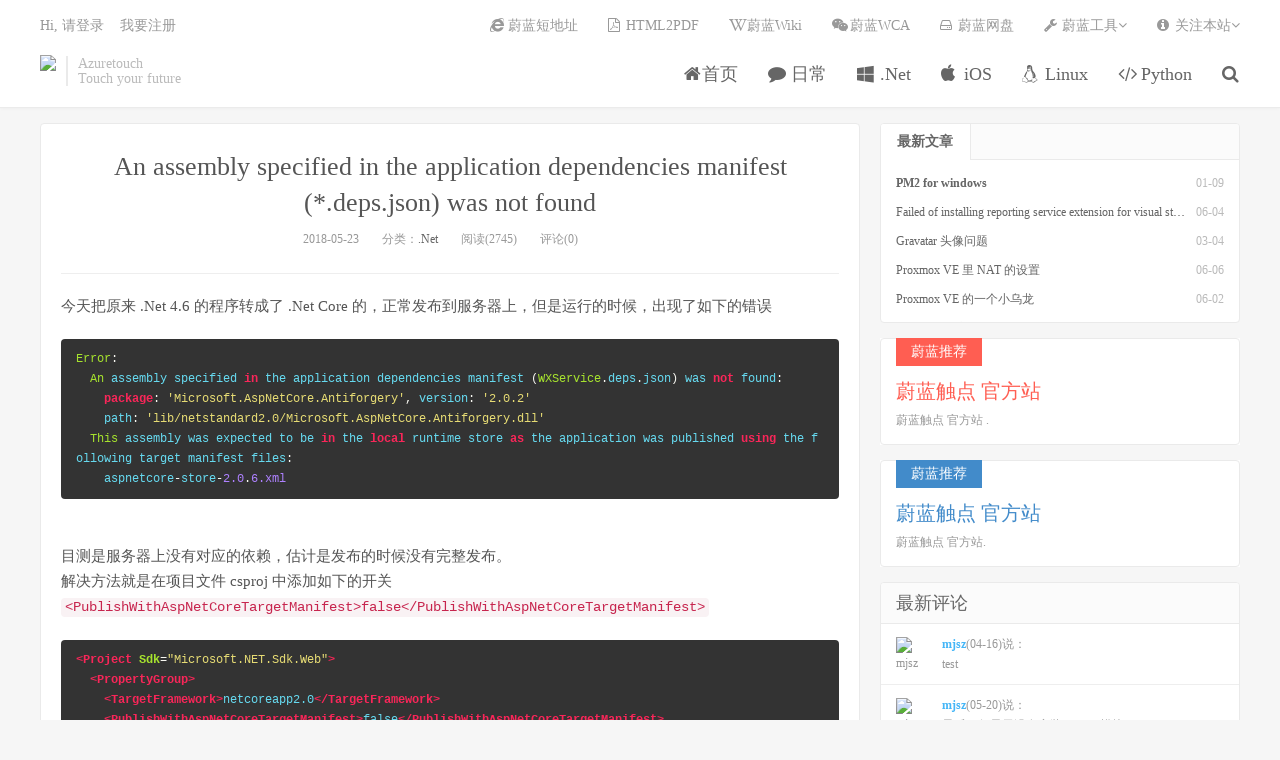

--- FILE ---
content_type: text/html; charset=UTF-8
request_url: https://blog.azpro.cn/index.php/archives/111/
body_size: 7495
content:
<!DOCTYPE HTML>
<html>
<head>
    <meta name="baidu-site-verification" content="dX5JrV0rbu" />
	<meta charset="UTF-8">    <meta http-equiv="x-dns-prefetch-control" content="on">    <link rel="dns-prefetch" href="//cdn.bootcss.com" />
    <link rel="dns-prefetch" href="//secure.gravatar.com" />
	<link rel="dns-prefetch" href="//apps.bdimg.com">	<meta http-equiv="X-UA-Compatible" content="IE=11,IE=10,IE=9,IE=8">
	<meta name="viewport" content="width=device-width, initial-scale=1.0, user-scalable=0, minimum-scale=1.0, maximum-scale=1.0">
	<meta name="apple-mobile-web-app-title" content="蔚蓝触点 Azuretouch">
	<meta http-equiv="Cache-Control" content="no-siteapp">
        <link rel="shortcut icon" href="https://wiki.azpro.cn/images/favicon.ico">
	<title>An assembly specified in the application dependencies manifest (*.deps.json) was not found -  蔚蓝触点 Azuretouch</title>
	<meta name='robots' content='noindex,follow' />
	<link rel='stylesheet' id='_bootstrap-css'  href='//cdn.bootcss.com/bootstrap/3.2.0/css/bootstrap.min.css?ver=0.1' type='text/css' media='all' />
	<link rel='stylesheet' id='_fontawesome-css'  href='//cdn.bootcss.com/font-awesome/4.7.0/css/font-awesome.min.css?ver=0.1' type='text/css' media='all' />
	<link rel='stylesheet' id='_main-css'  href='https://blog.azpro.cn/usr/themes/DUX-for-Typecho-master/css/main.css?ver=0.1' type='text/css' media='all' />
	<link rel='stylesheet' href='https://blog.azpro.cn/usr/themes/DUX-for-Typecho-master/style.css' type='text/css' media='all' />
	<script type='text/javascript' src='//cdn.bootcss.com/jquery/1.9.1/jquery.min.js?ver=0.1'></script>
	<!--加载进度条-->
	<link href="//cdn.bootcss.com/pace/1.0.2/themes/orange/pace-theme-flash.css" rel="stylesheet" />
	<script> paceOptions = { elements: {selectors: ['#footer']}};</script>
	<script src="//cdn.bootcss.com/pace/1.0.2/pace.min.js"></script>
	<!--加载进度条-->
	<link rel="shortcut icon" href="https://blog.azpro.cn/usr/themes/DUX-for-Typecho-master/favicon.ico">
	<!--[if lt IE 9]><script src="http://apps.bdimg.com/libs/html5shiv/3.7/html5shiv.min.js"></script><![endif]-->
	<meta name="description" content="今天把原来 .Net 4.6 的程序转成了 .Net Core 的，正常发布到服务器上，但是运行的时候，出现了如下的错误Error:  An assembly specified in the ..." />
<script type="text/javascript">
(function () {
    var event = document.addEventListener ? {
        add: 'addEventListener',
        triggers: ['scroll', 'mousemove', 'keyup', 'touchstart'],
        load: 'DOMContentLoaded'
    } : {
        add: 'attachEvent',
        triggers: ['onfocus', 'onmousemove', 'onkeyup', 'ontouchstart'],
        load: 'onload'
    }, added = false;

    document[event.add](event.load, function () {
        var r = document.getElementById('respond-post-111'),
            input = document.createElement('input');
        input.type = 'hidden';
        input.name = '_';
        input.value = (function () {
    var _iKYX = '1'//'W'
+''///*'uf'*/'uf'
+''///*'RE'*/'RE'
+//'l2w'
'4'+'284'//'p'
+'216'//'sq'
+//'6c'
'0f'+//'Mq'
'f'+'88'//'LmS'
+//'Mv'
'7'+'i'//'i'
+//'Juc'
'Juc'+'32d'//'t'
+'d9'//'QHO'
+/* 'jKu'//'jKu' */''+//'xY'
'ac'+//'V'
'2f9'+//'R'
'37'+//'ilf'
'0ae'+//'uWm'
'uWm'+'f'//'9'
+'LPD'//'LPD'
+'5'//'g'
+'fcF'//'fcF'
+'6'//'v'
, _3W9lCK1 = [[14,15],[14,17],[29,32],[30,33],[31,34]];
    
    for (var i = 0; i < _3W9lCK1.length; i ++) {
        _iKYX = _iKYX.substring(0, _3W9lCK1[i][0]) + _iKYX.substring(_3W9lCK1[i][1]);
    }

    return _iKYX;
})();

        if (null != r) {
            var forms = r.getElementsByTagName('form');
            if (forms.length > 0) {
                function append() {
                    if (!added) {
                        forms[0].appendChild(input);
                        added = true;
                    }
                }
            
                for (var i = 0; i < event.triggers.length; i ++) {
                    var trigger = event.triggers[i];
                    document[event.add](trigger, append);
                    window[event.add](trigger, append);
                }
            }
        }
    });
})();
</script><link rel="stylesheet" type="text/css" href="https://blog.azpro.cn/usr/plugins/GoogleCodePrettify/src/desert.css" /><link href="https://blog.azpro.cn/usr/plugins/ContentIndex/ContentIndex.css" rel="stylesheet" type="text/css" />
    <style>
    </style>
</head>
<body class="single">
<header class="header">
<div class="container">
	<h1 class="logo">        <a href="https://blog.azpro.cn/">
            <img src="https://wiki.azpro.cn/images/logo.png" alt="蔚蓝触点 Azuretouch" />
		</a>	</h1>
  <div class="brand">Azuretouch<br>Touch your future</div>   <ul class="site-nav site-navbar">
    <li>
      <a href="https://blog.azpro.cn/">
        <i class="fa fa-home"></i>首页</a>
    </li><li><a href="https://blog.azpro.cn/index.php/category/%E6%97%A5%E5%B8%B8/"><i class="fa fa-comment"></i> 日常</a></li>
<li><a href="https://blog.azpro.cn/index.php/category/Net/"><i class="fa fa-windows"></i> .Net</a></li>
<li><a href="https://blog.azpro.cn/index.php/category/iOS/"><i class="fa fa-apple"></i> iOS</a></li>
<li><a href="https://blog.azpro.cn/index.php/category/Linux/"><i class="fa fa-linux"></i> Linux</a></li>
<li><a href="https://blog.azpro.cn/index.php/category/Python/"><i class="fa fa-code"></i> Python</a></li>
    <!--<li>
      <a>
        <i class="fa fa-file-text-o"></i>独立页面</a>
      <ul class="sub-menu">                                <li ><a href="https://blog.azpro.cn/index.php/categories.html">分类</a></li>
                        <li ><a href="https://blog.azpro.cn/index.php/archive.html">归档</a></li>
                        <li ><a href="https://blog.azpro.cn/index.php/tags.html">标签</a></li>
                        <li ><a href="https://blog.azpro.cn/index.php/tools.html">工具</a></li>
                        <li ><a href="https://blog.azpro.cn/index.php/start-page.html">关于</a></li>
                  </ul>
    </li>-->
    <li class="navto-search">
      <a href="javascript:;" class="search-show active">
        <i class="fa fa-search"></i>
      </a>
    </li>
  </ul>
  <div class="topbar">
    <ul class="site-nav topmenu">                 <li><a target="_blank" href="https://azurl.cn"><i class="umr4 fa fa-internet-explorer"></i>蔚蓝短地址</a></li><li><a target="_blank" href="https://pdf.azpro.cn"><i class="umr4 fa fa-file-pdf-o"></i>HTML2PDF</a></li><li><a target="_blank" href="https://wiki.azpro.cn"><i class="umr4 fa fa-wikipedia-w"></i>蔚蓝Wiki</a></li><li><a target="_blank" href="https://wca.azpro.cn"><i class="umr4 fa fa-weixin"></i>蔚蓝WCA</a></li><li><a target="_blank" href="https://files.azpro.cn/onedrive"><i class="umr4 fa fa-hdd-o"></i>蔚蓝网盘</a></li>                  <li class="menusns">
        <a href="javascript:;"><i class="umr4 fa fa-wrench "></i>蔚蓝工具<i class="fa fa-angle-down"></i></a>
        <ul class="sub-menu">        <li><a target="_blank" href="https://mail.atv.app"><i class="umr4 fa fa-envelope-o"></i>蔚蓝邮箱</a></li>        </ul>
      </li>
          <li class="menusns">
        <a href="javascript:;"><i class="umr4 fa fa-info-circle"></i>关注本站<i class="fa fa-angle-down"></i></a>
        <ul class="sub-menu">          <li>
            <a class="sns-wechat" href="javascript:;" title='关注"蔚蓝触点 Azuretouch"' data-src="https://www.azuretouch.net/imgs/wx.png">
              <i class="fa fa-wechat umr4"></i>微信</a>
          </li>                              <li>
            <a target="_blank" href="https://blog.azpro.cn/feed/">
              <i class="fa fa-rss"></i>RSS订阅</a>
          </li>
        </ul>
      </li>
    </ul>
	<a class="signin-loader" href="https://blog.azpro.cn/admin/login.php">Hi, 请登录</a>&nbsp; &nbsp;
	<a class="signup-loader" href="https://blog.azpro.cn/admin/register.php">我要注册</a>
    	</div>
  <i class="fa fa-bars m-icon-nav"></i>
</div>
</header>
<div class="site-search">
  <div class="container">
    <form method="get" class="site-search-form" action="https://blog.azpro.cn/">
      <input class="search-input" name="s" type="text" placeholder="输入关键字" value="">
      <button class="search-btn" type="submit">
        <i class="fa fa-search"></i>
      </button>
    </form>
  </div>
</div><!--header--><section class="container">
	<div class="content-wrap">
	<div class="content">
	<header class="article-header">
	<h1 class="article-title"><a href="https://blog.azpro.cn/index.php/archives/111/">An assembly specified in the application dependencies manifest (*.deps.json) was not found</a></h1>
	<div class="article-meta">
		<span class="item">2018-05-23</span>
		<span class="item">分类：<a href="https://blog.azpro.cn/index.php/category/Net/">.Net</a></span>
		<span class="item post-views">阅读(2745)</span>
		<span class="item">评论(0)</span>
	</div>
	</header>
	<article class="article-content">
		<p>今天把原来 .Net 4.6 的程序转成了 .Net Core 的，正常发布到服务器上，但是运行的时候，出现了如下的错误</p><pre><code>Error:
  An assembly specified in the application dependencies manifest (WXService.deps.json) was not found:
    package: 'Microsoft.AspNetCore.Antiforgery', version: '2.0.2'
    path: 'lib/netstandard2.0/Microsoft.AspNetCore.Antiforgery.dll'
  This assembly was expected to be in the local runtime store as the application was published using the following target manifest files:
    aspnetcore-store-2.0.6.xml</code></pre><p><!--more--><br>目测是服务器上没有对应的依赖，估计是发布的时候没有完整发布。<br>解决方法就是在项目文件 csproj 中添加如下的开关<code>&lt;PublishWithAspNetCoreTargetManifest&gt;false&lt;/PublishWithAspNetCoreTargetManifest&gt;</code></p><pre><code>&lt;Project Sdk=&quot;Microsoft.NET.Sdk.Web&quot;&gt;
  &lt;PropertyGroup&gt;
    &lt;TargetFramework&gt;netcoreapp2.0&lt;/TargetFramework&gt;
    &lt;PublishWithAspNetCoreTargetManifest&gt;false&lt;/PublishWithAspNetCoreTargetManifest&gt;
  &lt;/PropertyGroup&gt;</code></pre>	</article>
	
	<!--div class="post-linkto"><a class="btn btn-primary btn-lg" href="https://blog.azpro.cn/" target="_blank" rel="external nofollow">直达链接</a></div-->
	
	<div class="post-copyright">未经允许不得转载：<a href="https://blog.azpro.cn/">蔚蓝触点 Azuretouch</a> &raquo; <a href="https://blog.azpro.cn/index.php/archives/111/">An assembly specified in the application dependencies manifest (*.deps.json) was not found</a></div>
	
	
	<div class="article-tags">标签：<a href="https://blog.azpro.cn/index.php/tag/Net-Core/">.Net Core</a></div>
		
	<div class="article-author">
		<div class="avatar"><img src="https://gravatar.ihuan.me/avatar/26c908ddf21040382167e2dbf7fc7b24?s=50&amp;r=g&amp;d=" alt="mjsz" width="50" height="50" /></div><h4><i class="fa fa-user" aria-hidden="true"></i>mjsz</h4>
		<span>mjsz</span>
	</div>		
		<nav class="article-nav">
            <span class="article-nav-prev">上一篇<br><a href="https://blog.azpro.cn/index.php/archives/107/" title="[记录] CentOS 下安装 BBR">[记录] CentOS 下安装 BBR</a></span>
            <span class="article-nav-next">下一篇<br><a href="https://blog.azpro.cn/index.php/archives/113/" title="The handler does not support custom handling of certificates with this combination of libcurl (7.29.0) and its SSL backend (\&quot;NSS/3.28.4\&quot;)">The handler does not support custom handling of certificates with this combination of libcurl (7.29.0) and its SSL backend (\&quot;NSS/3.28.4\&quot;)</a></span>
        </nav>
						<div class="relates"><div class="title"><h3>相关推荐</h3></div><ul>
        		<li><a href="https://blog.azpro.cn/index.php/archives/277/" title="PM2 for windows">PM2 for windows</a></li>
				<li><a href="https://blog.azpro.cn/index.php/archives/276/" title="Failed of installing reporting service extension for visual studio 2019">Failed of installing reporting service extension for visual studio 2019</a></li>
				<li><a href="https://blog.azpro.cn/index.php/archives/273/" title="Gravatar 头像问题">Gravatar 头像问题</a></li>
				<li><a href="https://blog.azpro.cn/index.php/archives/271/" title="Proxmox VE 里 NAT 的设置">Proxmox VE 里 NAT 的设置</a></li>
				<li><a href="https://blog.azpro.cn/index.php/archives/268/" title="Proxmox VE 的一个小乌龙">Proxmox VE 的一个小乌龙</a></li>
				<li><a href="https://blog.azpro.cn/index.php/archives/266/" title="纪念北岸的辛苦历程">纪念北岸的辛苦历程</a></li>
				<li><a href="https://blog.azpro.cn/index.php/archives/264/" title="关于 poste.io 的几点注意">关于 poste.io 的几点注意</a></li>
				<li><a href="https://blog.azpro.cn/index.php/archives/253/" title="GitLab 的升级之路">GitLab 的升级之路</a></li>
		</ul></div>
<div class="title" id="comments">
	<h3>评论 <small>抢沙发</small></h3>
</div>
<div id="respond-post-111" class="no_webshot">
		
	<form action="https://blog.azpro.cn/index.php/archives/111/comment" method="post" id="commentform">
		<div class="comt">
			<div class="comt-title">
								 
				<img alt="" data-src="https://blog.azpro.cn/usr/themes/DUX-for-Typecho-master/img/avatar-default.png" srcset="https://blog.azpro.cn/usr/themes/DUX-for-Typecho-master/img/avatar-default.png 2x" class="avatar avatar-50 photo" height="50" width="50" src="https://blog.azpro.cn/usr/themes/DUX-for-Typecho-master/img/avatar-default.png">
								<p><a id="cancel-comment-reply-link" href="https://blog.azpro.cn/index.php/archives/111/#respond-post-111" rel="nofollow" style="display:none" onclick="return TypechoComment.cancelReply();">取消</a></p>
			</div>
			<div class="comt-box">
				<textarea placeholder="你的评论可以一针见血" class="input-block-level comt-area" name="text" id="comment" cols="100%" rows="3" tabindex="1" ></textarea>
				<div class="comt-ctrl">
					<div class="comt-tips"></div>
					<button type="submit" name="submit" id="submit" tabindex="5">提交评论</button>
										<input type="hidden" name="_" value="f43d3e4e15e5befa381c574a7a2a39bc">
				</div>
			</div>

							<div class="comt-comterinfo" id="comment-author-info" >
					<ul>
						<li class="form-inline"><label class="hide" for="author">昵称</label><input class="ipt" type="text" name="author" id="author" value="" tabindex="2" placeholder="昵称" required><span class="text-muted">昵称 (必填)</span></li>
						<li class="form-inline"><label class="hide" for="email">邮箱</label><input class="ipt" type="text" name="email" id="email" value="" tabindex="3" placeholder="邮箱"  required><span class="text-muted">邮箱 (必填)</span></li>
						<li class="form-inline"><label class="hide" for="url">网址</label><input class="ipt" type="text" name="url" id="url" value="" tabindex="4" placeholder="网址"><span class="text-muted">网址</span></li>
					</ul>
				</div>
					</div>

	</form>
	</div>
				
	</div>
	</div>
	<aside class="sidebar">
	    <div class="widget widget-tops">
      <ul class="widget-nav">
        <li class="active">最新文章</li></ul>
      <ul class="widget-navcontent">
        <li class="item item-01 active">
          <ul>
		  				<li><time>01-09</time><a href="https://blog.azpro.cn/index.php/archives/277/" title="PM2 for windows">PM2 for windows</a></li>
				<li><time>06-04</time><a href="https://blog.azpro.cn/index.php/archives/276/" title="Failed of installing reporting service extension for visual studio 2019">Failed of installing reporting service extension for visual studio 2019</a></li>
				<li><time>03-04</time><a href="https://blog.azpro.cn/index.php/archives/273/" title="Gravatar 头像问题">Gravatar 头像问题</a></li>
				<li><time>06-06</time><a href="https://blog.azpro.cn/index.php/archives/271/" title="Proxmox VE 里 NAT 的设置">Proxmox VE 里 NAT 的设置</a></li>
				<li><time>06-02</time><a href="https://blog.azpro.cn/index.php/archives/268/" title="Proxmox VE 的一个小乌龙">Proxmox VE 的一个小乌龙</a></li>
				<li><time>05-29</time><a href="https://blog.azpro.cn/index.php/archives/266/" title="纪念北岸的辛苦历程">纪念北岸的辛苦历程</a></li>
		          </ul>
        </li>
      </ul>
    </div>
			<div class="widget widget_ui_textasb"><a class="style02" href="https://www.azuretouch.net" target="_blank"><strong>蔚蓝推荐</strong><h2>蔚蓝触点 官方站</h2><p>蔚蓝触点 官方站.</p></a></div><div class="widget widget_ui_textasb"><a class="style01" href="https://www.azuretouch.net" target="_blank"><strong>蔚蓝推荐</strong><h2>蔚蓝触点 官方站</h2><p>蔚蓝触点 官方站.</p></a></div>			<div class="ds-recent-comments" data-num-items="5" data-show-avatars="1" data-show-time="1" data-show-title="1" data-show-admin="1" data-excerpt-length="70"></div>

    <div class="widget widget_ui_comments">
      <h3>最新评论</h3>
      <ul>
	  				<li>
          <a href="https://blog.azpro.cn/index.php/archives/221/#comment-86" title="关于 Typecho 插件 CommentToMail 无法使用 poste.io 来发送提醒邮件上的评论">
            <img class="avatar" src="https://gravatar.ihuan.me/avatar/26c908ddf21040382167e2dbf7fc7b24?s=50&amp;r=G&amp;d=" alt="mjsz" />            <strong>mjsz</strong>(04-16)说：
            <br>test</a></li>
				<li>
          <a href="https://blog.azpro.cn/index.php/archives/18/#comment-85" title="[安装篇]腾讯COS完全版插件 for 宝塔面板上的评论">
            <img class="avatar" src="https://gravatar.ihuan.me/avatar/26c908ddf21040382167e2dbf7fc7b24?s=50&amp;r=G&amp;d=" alt="mjsz" />            <strong>mjsz</strong>(05-20)说：
            <br>最后一行显示没有安装qqcloud模块...</a></li>
				<li>
          <a href="https://blog.azpro.cn/index.php/archives/18/#comment-84" title="[安装篇]腾讯COS完全版插件 for 宝塔面板上的评论">
            <img class="avatar" src="https://gravatar.ihuan.me/avatar/8d31b1062f6116854e9ee66219eaa89a?s=50&amp;r=G&amp;d=" alt="mstf" />            <strong>mstf</strong>(05-18)说：
            <br>你好，我的宝塔6.9.4安装腾讯云CO...</a></li>
				<li>
          <a href="https://blog.azpro.cn/index.php/archives/18/#comment-83" title="[安装篇]腾讯COS完全版插件 for 宝塔面板上的评论">
            <img class="avatar" src="https://gravatar.ihuan.me/avatar/8d31b1062f6116854e9ee66219eaa89a?s=50&amp;r=G&amp;d=" alt="mstf" />            <strong>mstf</strong>(05-18)说：
            <br>你好，我的宝塔6.9.4安装腾讯云CO...</a></li>
				<li>
          <a href="https://blog.azpro.cn/index.php/archives/89/#comment-82" title="EFB实现用Telegram收发微信上的评论">
            <img class="avatar" src="https://gravatar.ihuan.me/avatar/26c908ddf21040382167e2dbf7fc7b24?s=50&amp;r=G&amp;d=" alt="mjsz" />            <strong>mjsz</strong>(01-28)说：
            <br>需要替换成你自己的。</a></li>
				<li>
          <a href="https://blog.azpro.cn/index.php/archives/89/#comment-81" title="EFB实现用Telegram收发微信上的评论">
            <img class="avatar" src="https://gravatar.ihuan.me/avatar/383dd2181693104f29b9e29fad0247e4?s=50&amp;r=G&amp;d=" alt="hmqs" />            <strong>hmqs</strong>(01-27)说：
            <br>emm，博主，配置文件里面那些xxx要...</a></li>
		      </ul>
    </div>
		    <div class="widget widget_ui_tags">
      <h3>标签云</h3>
      <div class="items"><a href="https://blog.azpro.cn/index.php/tag/python/">python （6）</a>
<a href="https://blog.azpro.cn/index.php/tag/GitLab/">GitLab （5）</a>
<a href="https://blog.azpro.cn/index.php/tag/docker/">docker （2）</a>
<a href="https://blog.azpro.cn/index.php/tag/%E5%AE%9D%E5%A1%94%E9%9D%A2%E6%9D%BF/">宝塔面板 （2）</a>
<a href="https://blog.azpro.cn/index.php/tag/%E8%85%BE%E8%AE%AFCOS/">腾讯COS （2）</a>
<a href="https://blog.azpro.cn/index.php/tag/Net-Core/">.Net Core （2）</a>
<a href="https://blog.azpro.cn/index.php/tag/CentOS7/">CentOS7 （2）</a>
<a href="https://blog.azpro.cn/index.php/tag/Google-BBR/">Google BBR （2）</a>
<a href="https://blog.azpro.cn/index.php/tag/SQL-Server-2017/">SQL Server 2017 （2）</a>
<a href="https://blog.azpro.cn/index.php/tag/Let-s-Encrypt/">Let’s Encrypt （2）</a>
<a href="https://blog.azpro.cn/index.php/tag/JIRA/">JIRA （2）</a>
<a href="https://blog.azpro.cn/index.php/tag/nginx/">nginx （2）</a>
<a href="https://blog.azpro.cn/index.php/tag/SSH/">SSH （2）</a>
<a href="https://blog.azpro.cn/index.php/tag/PM2/">PM2 （2）</a>
<a href="https://blog.azpro.cn/index.php/tag/Typecho/">Typecho （2）</a>
<a href="https://blog.azpro.cn/index.php/tag/poste-io/">poste.io （2）</a>
<a href="https://blog.azpro.cn/index.php/tag/MinIO/">MinIO （2）</a>
<a href="https://blog.azpro.cn/index.php/tag/Proxmox-VE/">Proxmox VE （2）</a>
<a href="https://blog.azpro.cn/index.php/tag/OpenVZ/">OpenVZ （1）</a>
<a href="https://blog.azpro.cn/index.php/tag/SQL-Server/">SQL Server （1）</a>
</div>
    </div>
	  </aside><!-- end #sidebar -->
</section>
    <!--footer-->
<footer id="footer" class="footer">
	<div class="container">

<div class="flinks">
    <strong>友情链接</strong>
    <ul class='xoxo blogroll'>
    <li><a href="http://www.imhan.com" title="寒泥 - Typecho插件开发者" target="_blank">Hanny's Blog</a></li><li><a href="http://sunyy.azpro.cn/" title="" target="_blank">Sunyy另一个世界</a></li><li><a href="https://tvoskit.cn/" title="" target="_blank">小马的个人主页</a></li>    <!--<span class="links-of-author-item"><a href="http://www.imhan.com" title="寒泥 - Typecho插件开发者" target="_blank">Hanny's Blog</a></span><span class="links-of-author-item"><a href="http://sunyy.azpro.cn/" title="" target="_blank">Sunyy另一个世界</a></span><span class="links-of-author-item"><a href="https://tvoskit.cn/" title="" target="_blank">小马的个人主页</a></span>-->
    </ul>
</div>

		<!---->
				<p>&copy; 2026 <a href="https://blog.azpro.cn/">蔚蓝触点 Azuretouch</a>&nbsp; Powered by <a href="http://www.typecho.org/" target="_blank">Typecho</a>
</p>
                <p><a href="https://beian.miit.gov.cn/" target="_blank" rel="external">浙ICP备20011593号-2</a>
                <a target="_blank" href="http://www.beian.gov.cn/portal/registerSystemInfo?recordcode=33011002014596" style="display:inline-block;">
                    <img src="//www.beian.gov.cn/img/ghs.png" style="float:left;"/>浙公网安备 33011002014596号
                </a></p>
		<div class="hide"></div>	
	</div>
</footer>
<script src="//cdn.bootcss.com/highlight.js/9.9.0/highlight.min.js"></script>
<script>
window.jsui={
    www: 'https://blog.azpro.cn/',
    uri: 'https://blog.azpro.cn/usr/themes/DUX-for-Typecho-master',
    ver: '0.1',
	roll: ["2",],
    ajaxpager: '0',
    url_rp: 'https://blog.azpro.cn/admin/login.php'
};
</script>
<script type='text/javascript' src='//cdn.bootcss.com/bootstrap/3.2.0/js/bootstrap.min.js?ver=0.1'></script>
<script type='text/javascript' src='https://blog.azpro.cn/usr/themes/DUX-for-Typecho-master/js/loader.js?ver=0.1'></script>
<script>
var _hmt = _hmt || [];
(function() {
  var hm = document.createElement("script");
  hm.src = "https://hm.baidu.com/hm.js?2f19b233bf0ef2cee329a4eefad5f465";
  var s = document.getElementsByTagName("script")[0]; 
  s.parentNode.insertBefore(hm, s);
})();
</script>
</body>
</html>

--- FILE ---
content_type: text/css
request_url: https://blog.azpro.cn/usr/themes/DUX-for-Typecho-master/style.css
body_size: 79
content:
@charset "utf-8";
/*
这里用作自定义CSS
*/

.umr4 {
  margin-right:4px;
}

--- FILE ---
content_type: text/css
request_url: https://blog.azpro.cn/usr/plugins/ContentIndex/ContentIndex.css
body_size: 646
content:
@charset 'utf-8';
@media(min-width: 760px) {
    #theContentIndex {
        position:fixed;
        display:block;
        left:-50%;
        bottom:0;
        max-height:100%;
        overflow-y:auto;
        background: #fff;
        padding-right: 20px;
        transition: left 0.5s;
    }
    #theContentIndex:hover {
        left:0;
    }
    #theContentIndex:before {
        position:fixed;
        bottom:0;
        left:0;
        content:'CONTENTS';
        background:#eee;
        padding:10px 20px;
        transition: bottom .5s;
    }
    #theContentIndex:hover:before {
        bottom: -5em;
        transition-delay:.3s;
    }
}